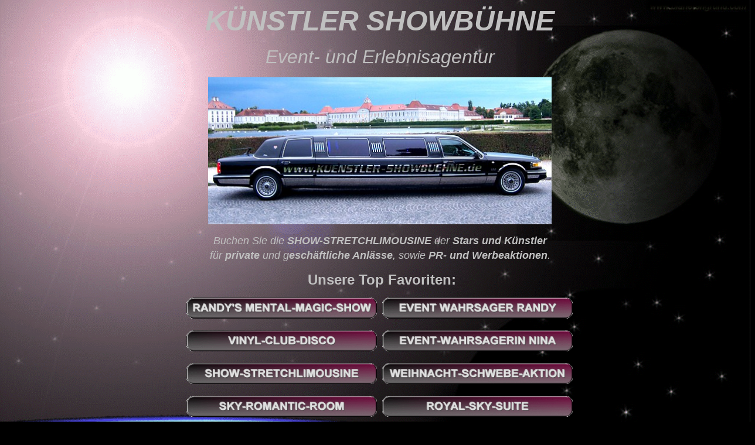

--- FILE ---
content_type: text/html
request_url: https://www.kuenstler-showbuehne.de/
body_size: 2805
content:
<head>
<TITLE>K�NSTLER SHOWB�HNE Augsburg Event- und erlebnisagentur, Veranstaltungen, Produktionen und K�nstlermanagement</TITLE>
<meta name="Author" content="Randy">
<meta name="Publisher" content="K�nstler Showb�hne">
<meta name="Copyright" content="K�nstler Showb�hne">
<meta name="keywords" content="K�nstler-Showb�hne, Stretchlimousine Augsburg, RANDY-Mental-Magic-Show, K�nstleragentur, Event, Kinderparadies, Kinderschminken, Kinderzauberer, Goldener Harlkein, Ballon modellieren, Flying-Disco, Modellierballons, Weihnachten, Weihnachtsschwebeaktion, Weihnachtsmann, Wahrsagerin Nina, Wahrsagen, Wahrsager, Tarotkarten, Handlesen, Kaffeesatz-deuten, Randy, Zauberei, Zauberer, Veranstaltung, Vinyl-Club-Disco, K�nstler, Show, Magier, Hochzeit M�nchen, Limousine, Stretch-Limousine, Hotelturm, Royal-Sky-Suite, Sky-Romantic-Room">
<meta name="description" content="K�nstler Showb�hne, die professionelle Veranstaltungsagentur und Limousinen-Service mit der Super-Stretchlimousine (Shows, Stars, S�nger, Artisten, Bands) in Bayern, Augsburg, M�nchen, Ulm, Ingolstadt, N�rnberg">
<meta name="Page-topic" content="K�nstleragentur, Veranstaltungsservice, K�nstlermanagement, Show, K�nstler">
<meta name="Audience" content="Alle">
<meta name="Content-language" content="DE">
<meta name="Page-type" content="Private Homepage">
<meta name="Robots" content="INDEX,FOLLOW">
<script language="JavaScript" fptype="dynamicanimation">
<!--
function dynAnimation() {}
function clickSwapImg() {}
//-->
</script>
<script language="JavaScript1.2" fptype="dynamicanimation" src="animate.js">
</script>
<!-- Start Cookie Plugin -->
<script type="text/javascript">
  window.cookieconsent_options = {
  message: 'Diese Website nutzt Cookies, um bestm�gliche Funktionalit�t bieten zu k�nnen.',
  dismiss: 'Ok, verstanden',
  learnMore: 'Mehr Infos',
  link: 'http://www.kuenstler-showbuehne.de/Impressum.htm',
  theme: 'dark-top'
 };
</script>
<script type="text/javascript" src="//s3.amazonaws.com/valao-cloud/cookie-hinweis/script-v2.js"></script>
<!-- Ende Cookie Plugin -->
</head>
<body background="kuenstler-showbuehne%20HG.gif" onload="dynAnimation()" language="Javascript1.2" style="background-image: url('kuenstler-showbuehne%20HG.gif'); background-repeat: no-repeat; background-attachment: fixed; background-position:  center top; absolute; z-index:1; width:100%; height:100%;" bgcolor="#000000">

<p align="center"><i><font size="7" face="Arial" color="#C0C0C0"><b>K�NSTLER
SHOWB�HNE </b></font></i></p>
<p align="center"><i><font face="Arial" size="6" color="#C0C0C0">Event- und 
Erlebnisagentur</font></i></p>
<p align="center"><a onmouseover="document['fpAnimswapImgFP29'].imgRolln=document['fpAnimswapImgFP29'].src;document['fpAnimswapImgFP29'].src=document['fpAnimswapImgFP29'].lowsrc;" onmouseout="document['fpAnimswapImgFP29'].src=document['fpAnimswapImgFP29'].imgRolln" href="javascript:void(0)"><img border="0" src="Lincoln1.jpg" width="586" height="251" id="fpAnimswapImgFP29" name="fpAnimswapImgFP29" dynamicanimation="fpAnimswapImgFP29" lowsrc="Lincoln6.jpg"></a></p>
<p align="center" style="word-spacing: 0; line-height: 150%; margin-left: 1; margin-right: 0; margin-top: 1; margin-bottom: 1"><font size="4" face="Arial" color="#C0C0C0"><i>Buchen
Sie die <b> SHOW-STRETCHLIMOUSINE</b> der <b> Stars und K�nstler</b></i></font></p>
<p align="center" style="word-spacing: 0; line-height: 150%; margin-left: 1; margin-right: 0; margin-top: 1; margin-bottom: 1"><font size="4" face="Arial" color="#C0C0C0"><i>f�r
<b>
private </b> und g<b>esch�ftliche Anl�sse</b>, sowie <b> PR- und Werbeaktionen</b>.</i></font></p>
<p align="center"><font face="Arial" color="#C0C0C0" size="5"><b>&nbsp;Unsere
Top Favoriten:</b></font></p>

<p align="center"><a onmouseover="document['fpAnimswapImgFP4'].imgRolln=document['fpAnimswapImgFP4'].src;document['fpAnimswapImgFP4'].src=document['fpAnimswapImgFP4'].lowsrc;" onmouseout="document['fpAnimswapImgFP4'].src=document['fpAnimswapImgFP4'].imgRolln" href="http://www.randy-magic.de" target="_blank"><img border="0" src="Button%20Magic.gif" width="326" height="36" id="fpAnimswapImgFP4" name="fpAnimswapImgFP4" dynamicanimation="fpAnimswapImgFP4" lowsrc="Button%20Magic-E.gif"></a>&nbsp;
<a href="http://www.wahrsager-randy.de" target="_blank" onmouseover="document['fpAnimswapImgFP7'].imgRolln=document['fpAnimswapImgFP7'].src;document['fpAnimswapImgFP7'].src=document['fpAnimswapImgFP7'].lowsrc;" onmouseout="document['fpAnimswapImgFP7'].src=document['fpAnimswapImgFP7'].imgRolln"><img border="0" src="Button%20Randy.GIF" width="326" height="36" id="fpAnimswapImgFP7" name="fpAnimswapImgFP7" dynamicanimation="fpAnimswapImgFP7" lowsrc="Button%20Randy-E.GIF"></a></p>

<p align="center">
<a href="http://www.vinyl-club-disco.de" target="_blank" onmouseover="var img=document['fpAnimswapImgFP40'];img.imgRolln=img.src;img.src=img.lowsrc?img.lowsrc:img.getAttribute?img.getAttribute('lowsrc'):img.src;" onmouseout="document['fpAnimswapImgFP40'].src=document['fpAnimswapImgFP40'].imgRolln">
<img border="0" src="Button%20Flying%20Disco.gif" width="326" height="36" id="fpAnimswapImgFP40" name="fpAnimswapImgFP40" dynamicanimation="fpAnimswapImgFP40" lowsrc="Button%20Flying%20Disco-E.gif"></a>&nbsp;
<a onmouseover="document['fpAnimswapImgFP3'].imgRolln=document['fpAnimswapImgFP3'].src;document['fpAnimswapImgFP3'].src=document['fpAnimswapImgFP3'].lowsrc;" onmouseout="document['fpAnimswapImgFP3'].src=document['fpAnimswapImgFP3'].imgRolln" href="http://www.wahrsagerin-nina.de" target="_blank"><img border="0" src="Button%20Nina.GIF" width="326" height="36" id="fpAnimswapImgFP3" name="fpAnimswapImgFP3" dynamicanimation="fpAnimswapImgFP3" lowsrc="Button%20Nina-E.GIF"></a></p>

<p align="center"><a onmouseover="document['fpAnimswapImgFP31'].imgRolln=document['fpAnimswapImgFP31'].src;document['fpAnimswapImgFP31'].src=document['fpAnimswapImgFP31'].lowsrc;" onmouseout="document['fpAnimswapImgFP31'].src=document['fpAnimswapImgFP31'].imgRolln" href="http://www.kuenstler-showbuehne.de/Stretchlimousine.htm" target="_blank"><img border="0" src="Button%20Strechlimousine.gif" id="fpAnimswapImgFP31" name="fpAnimswapImgFP31" dynamicanimation="fpAnimswapImgFP31" lowsrc="Button%20Strechlimousine-E.GIF" width="326" height="36"></a>&nbsp;
<a onmouseover="document['fpAnimswapImgFP24'].imgRolln=document['fpAnimswapImgFP24'].src;document['fpAnimswapImgFP24'].src=document['fpAnimswapImgFP24'].lowsrc;" onmouseout="document['fpAnimswapImgFP24'].src=document['fpAnimswapImgFP24'].imgRolln" href="http://www.kuenstler-showbuehne.de/weihnacht-show.htm" target="_blank"><img border="0" src="Button%20Weihnachten.gif" id="fpAnimswapImgFP24" name="fpAnimswapImgFP24" dynamicanimation="fpAnimswapImgFP24" lowsrc="Button%20Weihnachten-E.gif" width="326" height="36"></a></p>

<p align="center">
<a onmouseover="var img=document['fpAnimswapImgFP32'];img.imgRolln=img.src;img.src=img.lowsrc?img.lowsrc:img.getAttribute?img.getAttribute('lowsrc'):img.src;" onmouseout="document['fpAnimswapImgFP32'].src=document['fpAnimswapImgFP32'].imgRolln" href="http://www.sky-romantic-room.de" target="_blank">
<img border="0" src="Button%20Skyroom.gif" id="fpAnimswapImgFP32" name="fpAnimswapImgFP32" dynamicanimation="fpAnimswapImgFP32" lowsrc="Button%20Skyroom-E.GIF" width="326" height="36"></a>&nbsp;
<a onmouseover="var img=document['fpAnimswapImgFP33'];img.imgRolln=img.src;img.src=img.lowsrc?img.lowsrc:img.getAttribute?img.getAttribute('lowsrc'):img.src;" onmouseout="document['fpAnimswapImgFP33'].src=document['fpAnimswapImgFP33'].imgRolln" href="http://www.royal-sky-suite.de" target="_blank">
<img border="0" src="Button%20Royalsuite.gif" id="fpAnimswapImgFP33" name="fpAnimswapImgFP33" dynamicanimation="fpAnimswapImgFP33" lowsrc="Button%20Royalsuite-E.gif" width="326" height="36"></a></p>

<p align="center"><font face="Arial" size="4" color="#C0C0C0">Buchen Sie f�r 
Ihren Event das richtige Erlebnis.</font></p>
<p align="center"><font size="4" face="Arial" color="#C0C0C0">Unser
Unternehmen blickt auf mehr als 30-j�hrige Erfahrung zur�ck,</font></p>
<p align="center"><font size="4" face="Arial" color="#C0C0C0">ob in der
Planung, Organisation bis hin zur Durchf�hrung von kleineren oder Gro�veranstaltungen.</font></p>
<p align="center"><font size="4" face="Arial" color="#C0C0C0">Namhafte Referenzen von stets zufriedenen Kunden zeichnet unsere Zuverl�ssigkeit
und Professionalit�t aus.</font></p>
<p align="center"><font size="4" face="Arial" color="#C0C0C0">Wir w�rden uns
sehr freuen, auch bald Sie zu unseren Kunden z�hlen zu d�rfen.</font></p>
<p align="center"><font size="4" face="Arial" color="#C0C0C0">Lassen Sie sich
ein unverbindliches Angebot unterbreiten!</font></p>
<p align="center"><a onmouseover="document['fpAnimswapImgFP25'].imgRolln=document['fpAnimswapImgFP25'].src;document['fpAnimswapImgFP25'].src=document['fpAnimswapImgFP25'].lowsrc;" onmouseout="document['fpAnimswapImgFP25'].src=document['fpAnimswapImgFP25'].imgRolln" href="http://www.kuenstler-showbuehne.de"><img border="0" src="Hauptseite.gif" id="fpAnimswapImgFP25" name="fpAnimswapImgFP25" dynamicanimation="fpAnimswapImgFP25" lowsrc="Hauptseite-E.gif" width="156" height="31"></a>&nbsp;
<a onmouseover="document['fpAnimswapImgFP27'].imgRolln=document['fpAnimswapImgFP27'].src;document['fpAnimswapImgFP27'].src=document['fpAnimswapImgFP27'].lowsrc;" onmouseout="document['fpAnimswapImgFP27'].src=document['fpAnimswapImgFP27'].imgRolln" href="http://www.kuenstler-showbuehne.de/impressum.htm" target="_blank"><img border="0" src="Impressum.gif" id="fpAnimswapImgFP27" name="fpAnimswapImgFP27" dynamicanimation="fpAnimswapImgFP27" lowsrc="Impressum-E.gif" width="156" height="31"></a>&nbsp;<a onmouseover="var img=document['fpAnimswapImgFP39'];img.imgRolln=img.src;img.src=img.lowsrc?img.lowsrc:img.getAttribute?img.getAttribute('lowsrc'):img.src;" onmouseout="document['fpAnimswapImgFP39'].src=document['fpAnimswapImgFP39'].imgRolln" href="http://www.kuenstler-showbuehne.de/impressum.htm"><img border="0" src="Datenschutz.gif" id="fpAnimswapImgFP39" name="fpAnimswapImgFP39" dynamicanimation="fpAnimswapImgFP39" lowsrc="Datenschutz-E.gif" width="156" height="31"></a>&nbsp;
<a onmouseover="document['fpAnimswapImgFP28'].imgRolln=document['fpAnimswapImgFP28'].src;document['fpAnimswapImgFP28'].src=document['fpAnimswapImgFP28'].lowsrc;" onmouseout="document['fpAnimswapImgFP28'].src=document['fpAnimswapImgFP28'].imgRolln" href="http://www.kuenstler-showbuehne.de/links.htm" target="_blank"><img border="0" src="Info-Links.gif" id="fpAnimswapImgFP28" name="fpAnimswapImgFP28" dynamicanimation="fpAnimswapImgFP28" lowsrc="Info-Links-E.gif" width="156" height="31"></a></p>

</body>